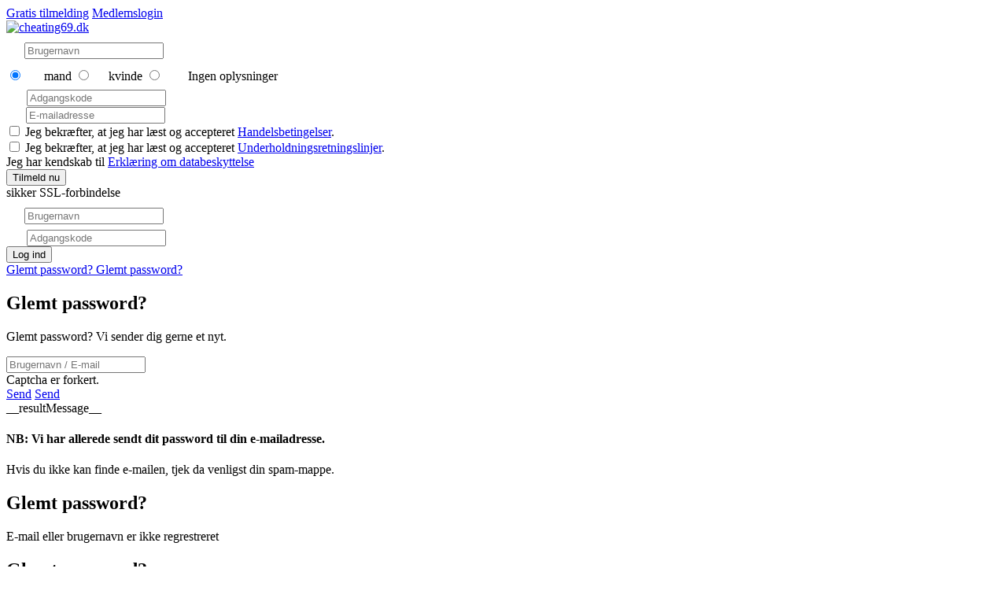

--- FILE ---
content_type: text/html; charset=utf-8
request_url: https://www.cheating69.dk/
body_size: 15377
content:
<!DOCTYPE html>
<html xmlns="http://www.w3.org/1999/xhtml" lang="da" translate="no">
<head>
    <meta charset="UTF-8">
<meta name="google" content="notranslate">
                        <meta name="robots" content="index,follow" />
<meta name="google-site-verification" content="cheating69">
<meta name="keywords" content="Cheating69">
<meta name="description" content="Har du lyst til lidt forandring i hverdagen, så kan du hos cheating69 finde fornyelse og en sexpartner, der vil det uformelle og sjove, helt ligesom dig!">
<meta name="viewport" content="initial-scale=1.0, minimum-scale=1.0, maximum-scale=1.0, user-scalable=no, viewport-fit=cover">
<title>Få en sjov affære - cheating69</title>
        <!-- hreflang -->
 
    <link rel="apple-touch-icon" sizes="180x180" href="/staticcontent/image/a9c7d66b8f12f9815646954773168356/img/favicon/apple-touch-icon.png">
<link rel="icon" sizes="32x32" href="/staticcontent/image/f3a726256d9d37bb5d8803135e07d316/img/favicon/favicon-32x32.png" type="image/png">
<link rel="icon" sizes="16x16" href="/staticcontent/image/556b83d08c2f862f21c1b21c9a400572/img/favicon/favicon-16x16.png" type="image/png">
<link rel="icon" href="/favicon.ico" type="image/x-icon">
<link rel="Shortcut Icon" href="/favicon.ico" type="image/x-icon">
<link rel="manifest" href="/manifest.json">
<link rel="mask-icon" href="/staticcontent/image/23ee9d40c987f38790691e07693380ff/img/favicon/safari-pinned-tab.svg" color="#fff">
<meta name="theme-color" content="#000">    <meta http-equiv="Content-Security-Policy" content="default-src &#039;none&#039;; script-src &#039;unsafe-inline&#039; &#039;unsafe-eval&#039; &#039;self&#039; lpmedia.justservingfiles.net seofiles.justservingfiles.net eu-adsrv.rtbsuperhub.com lpmedia.servefilesonly.com imedia.servefilesonly.com www.google.com/recaptcha/ www.gstatic.com/recaptcha/; style-src &#039;self&#039; &#039;unsafe-inline&#039; lpmedia.justservingfiles.net seofiles.justservingfiles.net eu-adsrv.rtbsuperhub.com lpmedia.servefilesonly.com imedia.servefilesonly.com; img-src &#039;self&#039; lpmedia.justservingfiles.net seofiles.justservingfiles.net eu-adsrv.rtbsuperhub.com lpmedia.servefilesonly.com imedia.servefilesonly.com img.mediawebsolutionsbv.com data:; media-src &#039;self&#039;; font-src &#039;self&#039;; connect-src &#039;self&#039;; object-src &#039;self&#039;; base-uri &#039;self&#039;; manifest-src &#039;self&#039;; frame-src &#039;self&#039; www.google.com/recaptcha/ recaptcha.google.com/recaptcha/; form-action &#039;self&#039; cheating69.dk *.cheating69.dk;">
<meta http-equiv="X-Content-Security-Policy" content="default-src &#039;none&#039;; script-src &#039;unsafe-inline&#039; &#039;unsafe-eval&#039; &#039;self&#039; lpmedia.justservingfiles.net seofiles.justservingfiles.net eu-adsrv.rtbsuperhub.com lpmedia.servefilesonly.com imedia.servefilesonly.com www.google.com/recaptcha/ www.gstatic.com/recaptcha/; style-src &#039;self&#039; &#039;unsafe-inline&#039; lpmedia.justservingfiles.net seofiles.justservingfiles.net eu-adsrv.rtbsuperhub.com lpmedia.servefilesonly.com imedia.servefilesonly.com; img-src &#039;self&#039; lpmedia.justservingfiles.net seofiles.justservingfiles.net eu-adsrv.rtbsuperhub.com lpmedia.servefilesonly.com imedia.servefilesonly.com img.mediawebsolutionsbv.com data:; media-src &#039;self&#039;; font-src &#039;self&#039;; connect-src &#039;self&#039;; object-src &#039;self&#039;; base-uri &#039;self&#039;; manifest-src &#039;self&#039;; frame-src &#039;self&#039; www.google.com/recaptcha/ recaptcha.google.com/recaptcha/; form-action &#039;self&#039; cheating69.dk *.cheating69.dk;">
<meta http-equiv="X-WebKit-CSP" content="default-src &#039;none&#039;; script-src &#039;unsafe-inline&#039; &#039;unsafe-eval&#039; &#039;self&#039; lpmedia.justservingfiles.net seofiles.justservingfiles.net eu-adsrv.rtbsuperhub.com lpmedia.servefilesonly.com imedia.servefilesonly.com www.google.com/recaptcha/ www.gstatic.com/recaptcha/; style-src &#039;self&#039; &#039;unsafe-inline&#039; lpmedia.justservingfiles.net seofiles.justservingfiles.net eu-adsrv.rtbsuperhub.com lpmedia.servefilesonly.com imedia.servefilesonly.com; img-src &#039;self&#039; lpmedia.justservingfiles.net seofiles.justservingfiles.net eu-adsrv.rtbsuperhub.com lpmedia.servefilesonly.com imedia.servefilesonly.com img.mediawebsolutionsbv.com data:; media-src &#039;self&#039;; font-src &#039;self&#039;; connect-src &#039;self&#039;; object-src &#039;self&#039;; base-uri &#039;self&#039;; manifest-src &#039;self&#039;; frame-src &#039;self&#039; www.google.com/recaptcha/ recaptcha.google.com/recaptcha/; form-action &#039;self&#039; cheating69.dk *.cheating69.dk;">
    <link type="text/css" href="/staticcontent/mergecss/2fe19d74495f6cda57492561e6e8552f/[base64]/4e809088d7a6c0495abcb22dba309451.css" rel="stylesheet" media="screen" /><link type="text/css" href="/staticcontent/mergecss/2fe19d74495f6cda57492561e6e8552f/[base64]/ee5f230b72f4bb13156f92d5c0b532c1.css" rel="stylesheet" media="screen" /><link type="text/css" href="/staticcontent/mergecss/2fe19d74495f6cda57492561e6e8552f/YToxOntpOjA7czoyMjoiY3NzL2RlZmF1bHQvZG9tYWluLmNzcyI7fQ==/9fd88a0d857c0a4f6e79b4d54994892a.css" rel="stylesheet" media="screen" />
    
    
    
    
    

    <script type="text/javascript" src="/staticcontent/script/c9771cc3e90e18f5336eedbd0fffb2cf/js/default/jQuery/jQuery-3.7.1.min.js"></script>
<script type="text/javascript" src="/staticcontent/script/12c28b31a1369383b3549abf958b01fe/js/default/jQuery/jQuery-ui-1.14.1.min.js"></script>
<script type="text/javascript" src="/staticcontent/script/700b877cd3ade98ce6cd4be349d81a5c/js/default/jQuery/jQuery.ui.touch-punch.min.js"></script>    <script type="text/javascript">
    /* <![CDATA[ */
        var currentPageName = 'homepage';
    /* ]]> */
    </script>
    <script type="text/javascript" src="/staticcontent/mergejs/2fe19d74495f6cda57492561e6e8552f/[base64]/01da57f9a1016bf138699996a520b282.js"></script><script type="text/javascript" src="/staticcontent/mergejs/2fe19d74495f6cda57492561e6e8552f/[base64]/05bf6a36ac89ffc82bb84eb29101fb88.js"></script>
    
    
    
    
    
    

    <script type="text/javascript">
    /* <![CDATA[ */
    jQuery(function () { if (undefined !== cacheHandler) cacheHandler.init().clearAllAuth(); });
    /* ]]> */
    </script>
    
    <script type="text/javascript">
    /* <![CDATA[ */
    const trackingCodeConfig = {
        positions : ['body','head'],
        timeout : 1000
    };
    const initTrackingCodes = () => {
        ajaxHandler.load(
            '/ajax/affiliate/getTrackingCodes',
            {positions : trackingCodeConfig.positions},
            {
                callbacks : {
                    success : (rs = {}) => {
                        if ('undefined' !== typeof(rs.data.trackingHtml)) {
                            for (position in rs.data.trackingHtml) {
                                var trackingHtml = rs.data.trackingHtml[position];
                                if ('' === trackingHtml) {
                                    continue;
                                }
                                switch (position) {
                                    case 'head':
                                        jQuery('head').append(trackingHtml);
                                    break;
                                    
                                    case 'body':
                                        jQuery('body').append('<span style="display: none;">' + trackingHtml + '</span>');
                                    break;
                                }
                            }
                        }
                    },
                    error : () => {
                    }
                }
            }
        );
    };
    jQuery(() => { setTimeout(() => { initTrackingCodes(); }, trackingCodeConfig.timeout); });
    /* ]]> */
</script>
</head>
<body class="homepage">

    <header>
        <div class="headerContainer">
                
    

                    </div>
    </header>
    
    <div class="pageContent">
            <div class="bgWrapper">
        <div class="innerWrapper">
            <div class="tabContainer">
                <div class="auth-actionsBox">
                    <a href="javascript:void(0);" title="Gratis tilmelding" class="auth-actionRegister auth-actionActiveRegister">Gratis tilmelding</a>
                    <a href="javascript:void(0);" title="Medlemslogin" class="auth-actionLogin auth-actionInactiveLogin">Medlemslogin</a>
                </div>
                <div class="tabInnerContainer">
                    <div class="logoBox">
                        <a href="/"><img src="/staticcontent/image/b43b96fe34f6ac9754f11f7af81fba1c/img/default/logo.png" alt="cheating69.dk" class="layout-headerLogo" /></a>
                    </div>
                    


<div class="auth-registrationForm clear" >
                    <form class="registrationForm" method="post" id="auth:RegistrationForm[signupForm]">
            <div class="column-12 formElement pseudo">
                <label for="auth:RegistrationForm[username]"><svg class="svgIcon-user" width="19" height="25" viewBox="0 0 19 25" version="1.1" xmlns="http://www.w3.org/2000/svg" xmlns:xlink="http://www.w3.org/1999/xlink" xml:space="preserve" style="fill:#fff;fill-rule:evenodd;clip-rule:evenodd;stroke-linejoin:round;">
  <path class="svg-user" d="M434.5,402.226c2.777,0,5.029-2.737,5.029-6.113S438.789,390,434.5,390s-5.03,2.737-5.03,6.113S431.722,402.226,434.5,402.226Zm-9.5,9.335c0-.206,0-0.058,0,0h0Zm19,0.16c0-.056,0-0.391,0,0h0Zm-0.01-.407c-0.094-5.882-.861-7.558-6.735-8.619a4.122,4.122,0,0,1-5.508,0c-5.809,1.05-6.623,2.7-6.73,8.428a1.209,1.209,0,0,1-.015.438c0,0.1,0,.289,0,0.617,0,0,1.4,2.822,9.5,2.822s9.5-2.822,9.5-2.822v-0.456A4.016,4.016,0,0,1,443.988,411.314Z" transform="translate(-425 -390)"/>
</svg>
</label>
                <input name="auth:RegistrationForm[username]" required="required" maxlength="30" minlength="3" type="text" value="" placeholder="Brugernavn" autocomplete="username" />
            </div>
                        <div class="column-12 gender">
                                                                                                                                                                                                <span>
                            <input id="auth:RegistrationForm[gender_1]" name="auth:RegistrationForm[gender]" checked="checked"  type="radio" value="1">
                            <label for="auth:RegistrationForm[gender_1]" class="radio button">
                                                                                                                                                                                                                                        <svg class="svgIcon-male" width="19.125" height="19.156" viewBox="0 0 19.125 19.156" version="1.1" xmlns="http://www.w3.org/2000/svg" xmlns:xlink="http://www.w3.org/1999/xlink" xml:space="preserve" style="fill:#fff;fill-rule:evenodd;clip-rule:evenodd;stroke-linejoin:round;">
    <path class="svg-male" d="M437.574,461.119l4.6-4.6v4.895a1.2,1.2,0,0,0,2.4,0v-7.787a1.2,1.2,0,0,0-1.2-1.2h-7.788a1.2,1.2,0,1,0,0,2.4h4.9l-4.6,4.6A6.665,6.665,0,1,0,437.574,461.119Zm-8.5,6.806a4.269,4.269,0,1,1,6.038,0A4.274,4.274,0,0,1,429.073,467.925Z" transform="translate(-425.438 -452.438)"/>
</svg>
                                <span>mand</span>
                            </label>
                        </span>
                                                                                                                                <span>
                            <input id="auth:RegistrationForm[gender_2]" name="auth:RegistrationForm[gender]"  type="radio" value="2">
                            <label for="auth:RegistrationForm[gender_2]" class="radio button">
                                                                                                                                    <svg class="svgIcon-female" width="14" height="22" viewBox="0 0 14 22" version="1.1" xmlns="http://www.w3.org/2000/svg" xmlns:xlink="http://www.w3.org/1999/xlink" xml:space="preserve" style="fill:#fff;fill-rule:evenodd;clip-rule:evenodd;stroke-linejoin:round;">
  <path class="svg-female" d="M627.821,457.966a4.047,4.047,0,0,0,.329,1.624,4.218,4.218,0,0,0,.9,1.323,4.275,4.275,0,0,0,1.318.89,4.018,4.018,0,0,0,1.622.327,4.111,4.111,0,0,0,1.634-.327,4.166,4.166,0,0,0,2.228-2.213,4.161,4.161,0,0,0,0-3.248,4.183,4.183,0,0,0-.9-1.322,4.236,4.236,0,0,0-1.332-.891,4.111,4.111,0,0,0-1.634-.327,4.018,4.018,0,0,0-1.622.327,4.278,4.278,0,0,0-1.318.891,4.2,4.2,0,0,0-.9,1.322A4.05,4.05,0,0,0,627.821,457.966Zm11.179,0a6.662,6.662,0,0,1-.435,2.4,7.014,7.014,0,0,1-1.2,2.043,7.362,7.362,0,0,1-1.793,1.532,6.727,6.727,0,0,1-2.241.864v2.148h1.819a1.331,1.331,0,0,1,.976.393,1.448,1.448,0,0,1,0,1.99,1.331,1.331,0,0,1-.976.393h-1.819v1.912a1.311,1.311,0,0,1-.395.969,1.474,1.474,0,0,1-2,0,1.311,1.311,0,0,1-.395-0.969v-1.912h-1.715a1.3,1.3,0,0,1-.962-0.419,1.348,1.348,0,0,1-.408-0.969,1.457,1.457,0,0,1,.395-1,1.33,1.33,0,0,1,.975-0.393h1.715v-2.174a7.214,7.214,0,0,1-2.2-.878,6.767,6.767,0,0,1-1.753-1.519,7.156,7.156,0,0,1-1.161-2.029,6.937,6.937,0,0,1,.132-5.094,7.057,7.057,0,0,1,3.718-3.706,6.73,6.73,0,0,1,2.715-.55,6.825,6.825,0,0,1,2.729.55,7.022,7.022,0,0,1,3.731,3.706A6.707,6.707,0,0,1,639,457.966Z" transform="translate(-625 -451)"/>
</svg>

                                                                                                                                    <span>kvinde</span>
                            </label>
                        </span>
                                                                                                                                                                    <span>
                            <input id="auth:RegistrationForm[gender_8]" name="auth:RegistrationForm[gender]"  type="radio" value="8">
                            <label for="auth:RegistrationForm[gender_8]" class="radio button">
                                                                                                                                    <svg class="svgIcon-genderUnknown" width="25px" height="27px" viewBox="0 0 25 27" version="1.1" xmlns="http://www.w3.org/2000/svg" xmlns:xlink="http://www.w3.org/1999/xlink" style="fill:#fff;fill-rule:evenodd;clip-rule:evenodd;stroke-linejoin:round;">
    <path class="svg-genderUnknown" d="M5.988,0 C6.6507417,0 7.188,0.5372583 7.188,1.2 C7.188,1.8627417 6.6507417,2.4 5.988,2.4 L4.088,2.4 L6.042,4.354 L7.21421356,3.18257288 C7.60473785,2.79204858 8.23790283,2.79204858 8.62842712,3.18257288 C9.01895142,3.57309717 9.01895142,4.20626215 8.62842712,4.59678644 L7.456,5.768 L8.67253484,6.9843588 C9.77882745,6.22302511 11.0789685,5.82411961 12.3921945,5.81201433 C12.3990529,5.81224419 12.4053915,5.81216836 12.4117299,5.81210155 L12.5242701,5.81210155 C12.5306085,5.81216836 12.5369471,5.81224419 12.5432859,5.81232905 C13.8570315,5.82411961 15.1571726,6.22302511 16.2634652,6.9843588 L20.848,2.4 L18.948,2.4 C18.2852583,2.4 17.748,1.8627417 17.748,1.2 C17.748,0.5372583 18.2852583,3.55271368e-15 18.948,3.55271368e-15 L18.948,3.55271368e-15 L23.736,3.55271368e-15 C24.3987417,3.55271368e-15 24.936,0.5372583 24.936,1.2 L24.936,1.2 L24.936,5.987 C24.936,6.6497417 24.3987417,7.187 23.736,7.187 C23.0732583,7.187 22.536,6.6497417 22.536,5.987 L22.536,5.987 L22.536,4.092 L17.9574653,8.67052483 C19.7838521,11.2908984 19.4996935,14.8835779 17.2044195,17.1842909 C16.2100744,18.1809923 14.9723674,18.8008336 13.6753717,19.0352951 L13.6750029,20.9966102 L15.4940029,20.9966102 C15.8595039,20.9880054 16.2124521,21.1301249 16.4700029,21.3896102 C16.9980188,21.9478679 16.9980188,22.8213525 16.4700029,23.3796102 C16.2124521,23.6390954 15.8595039,23.7812149 15.4940029,23.7726102 L13.6750029,23.7726102 L13.6750029,25.6846102 C13.6835371,26.0484343 13.5404563,26.3994352 13.2800029,26.6536102 C12.7153082,27.1750746 11.8446977,27.1750746 11.2800029,26.6536102 C11.0195496,26.3994352 10.8764688,26.0484343 10.8850029,25.6846102 L10.8850029,23.7726102 L9.17000295,23.7726102 C8.8047096,23.7743068 8.45555817,23.6222336 8.20800295,23.3536102 C7.94645239,23.0991483 7.79924036,22.7495197 7.8,22.3846102 C7.79936593,22.0131088 7.9406627,21.6553955 8.19500295,21.3846102 C8.45224615,21.1252797 8.80482488,20.9831633 9.17000295,20.9916102 L10.8850029,20.9916102 L10.8856442,18.956341 C9.72618559,18.6772431 8.62962908,18.0844676 7.73158046,17.1842909 C5.43630646,14.8835779 5.15214786,11.2908984 6.97853474,8.67052483 L5.766,7.458 L4.38578644,8.83942712 C3.99526215,9.22995142 3.36209717,9.22995142 2.97157288,8.83942712 C2.58104858,8.44890283 2.58104858,7.81573785 2.97157288,7.42521356 L4.352,6.044 L2.4,4.092 L2.4,5.987 C2.4,6.6497417 1.8627417,7.187 1.2,7.187 C0.5372583,7.187 0,6.6497417 0,5.987 L0,1.2 C0,0.5372583 0.5372583,0 1.2,0 L5.988,0 Z M9.436,15.498 C7.7691453,13.8307464 7.76936089,11.1279508 9.43648154,9.46096311 C11.1036022,7.79397542 13.8063978,7.79397542 15.4735185,9.46096311 C17.1406391,11.1279508 17.1408547,13.8307464 15.474,15.498 C13.8055128,17.1635381 11.1034872,17.1635381 9.435,15.498 L9.436,15.498 Z"></path>
</svg>
                                                                                                                                    <span>Ingen oplysninger</span>
                            </label>
                        </span>
                                                                </div>
            <div class="column-12 formElement password">
                <label for="auth:RegistrationForm[password]"><svg class="svgIcon-password" width="21.562" height="22.5" viewBox="0 0 21.562 22.5" version="1.1" xmlns="http://www.w3.org/2000/svg" xmlns:xlink="http://www.w3.org/1999/xlink" xml:space="preserve" style="fill:#fff;fill-rule:evenodd;clip-rule:evenodd;stroke-linejoin:round;">
  <path class="svg-password" d="M445.531,589.842a0.6,0.6,0,0,0-.17-0.375l-8.611-8.861a6.894,6.894,0,0,0-1.395-7.388,6.407,6.407,0,0,0-9.243,0,6.871,6.871,0,0,0,0,9.513,6.393,6.393,0,0,0,7.176,1.438l2.829,2.913a0.579,0.579,0,0,0,.44.177l1.542-.055-0.051,1.59a0.613,0.613,0,0,0,.172.451,0.573,0.573,0,0,0,.436.177l1.548-.054-0.056,1.589a0.635,0.635,0,0,0,.172.451,0.557,0.557,0,0,0,.44.177l1.543-.054-0.051,1.589a0.615,0.615,0,0,0,.185.466,0.585,0.585,0,0,0,.4.163l0.065,0,2.366-.271a0.6,0.6,0,0,0,.525-0.659Zm-15.587-12.678a1.82,1.82,0,0,1-2.627,0,1.949,1.949,0,0,1,0-2.7,1.821,1.821,0,0,1,2.627,0A1.952,1.952,0,0,1,429.944,577.164Zm13.567,12.881a0.438,0.438,0,0,1-.629,0l-7.326-7.542a6.363,6.363,0,0,0,.558-0.715l7.4,7.611A0.467,0.467,0,0,1,443.511,590.045Z" transform="translate(-424.219 -571.25)"/>
</svg>
</label>
                <input name="auth:RegistrationForm[password]" required="required" type="password" maxlength="100" minlength="4" value="" placeholder="Adgangskode" autocomplete="new-password" />
            </div>
                        <div class="column-12 formElement email">
                <label for="auth:RegistrationForm[email]"><svg class="svgIcon-email" width="21" height="16" viewBox="0 0 21 16" version="1.1" xmlns="http://www.w3.org/2000/svg" xmlns:xlink="http://www.w3.org/1999/xlink" xml:space="preserve" style="fill:#fff;fill-rule:evenodd;clip-rule:evenodd;stroke-linejoin:round;">
  <path class="svg-email" d="M444.125,530a1.824,1.824,0,0,0,1.228-.45L439.4,523.78l-0.412.287q-0.667.477-1.084,0.744a6.761,6.761,0,0,1-1.108.546,3.451,3.451,0,0,1-1.289.278h-0.023a3.46,3.46,0,0,1-1.289-.278,6.761,6.761,0,0,1-1.108-.546q-0.415-.267-1.084-0.744c-0.124-.088-0.261-0.185-0.41-0.289l-5.951,5.771a1.826,1.826,0,0,0,1.229.45h17.25Zm-17.941-9.852a6.128,6.128,0,0,1-1.184-.988v8.777l5.244-5.085Q428.67,521.786,426.184,520.147Zm18.644,0q-2.4,1.572-4.07,2.706L446,527.936v-8.777A6.388,6.388,0,0,1,444.828,520.147Zm-0.7-6.146h-17.25a1.7,1.7,0,0,0-1.389.59,2.25,2.25,0,0,0-.486,1.477,2.613,2.613,0,0,0,.644,1.551,5.731,5.731,0,0,0,1.372,1.313q0.4,0.272,2.4,1.619c0.721,0.484,1.348.907,1.888,1.271,0.459,0.311.855,0.579,1.182,0.8l0.175,0.121,0.324,0.226q0.379,0.267.632,0.432t0.61,0.369a3.6,3.6,0,0,0,.673.307,1.928,1.928,0,0,0,.586.1h0.024a1.923,1.923,0,0,0,.586-0.1,3.6,3.6,0,0,0,.673-0.307q0.358-.2.61-0.369t0.633-.432l0.323-.226,0.175-.121,1.186-.8q1.457-.981,4.3-2.893a5.5,5.5,0,0,0,1.43-1.4,2.945,2.945,0,0,0,.574-1.715,1.719,1.719,0,0,0-.557-1.285A1.838,1.838,0,0,0,444.125,514Z" transform="translate(-425 -514)"/>
</svg>
</label>
                <input name="auth:RegistrationForm[email]" required="required" type="email" maxlength="150" value="" placeholder="E-mailadresse" autocomplete="email" />
            </div>
                        <div class="column-12 agb gtc">
                <input id="auth:RegistrationForm[gtcAgbChechbox]" required="required" type="checkbox" name="auth:RegistrationForm[gtc]" class="gtcCheckbox"  />
                <label for="auth:RegistrationForm[gtcAgbChechbox]" class="checkbox">Jeg bekræfter, at jeg har læst og accepteret <a href="/gtc" title="Handelsbetingelser" class="popup" data-title="gtc" data-funnelize="A::Click,O::###page###,T::Link,ST::GTC">Handelsbetingelser</a>.</label>
            </div>
            <div class="column-12 agb entertainmentprivacy">
                <input id="auth:RegistrationForm[entertainmentprivacyAgbChechbox]" required="required" type="checkbox" name="auth:RegistrationForm[entertainmentprivacy]"  class="entertainmentprivacyCheckbox"   />
                <label for="auth:RegistrationForm[entertainmentprivacyAgbChechbox]" class="checkbox">Jeg bekræfter, at jeg har læst og accepteret <a href="/gtc#entertainmentpolicy" title="Underholdningsretningslinjer" class="popup" data-title="entertainmentPolicy" data-funnelize="A::Click,O::###page###,T::Link,ST::EntertainmentPolicy">Underholdningsretningslinjer</a>.</label>
            </div>
                        <div class="column-12 payment-registrationLegals">Jeg har kendskab til <a href="/privacy" title="Erklæring om databeskyttelse" class="popup privacy" data-title="privacy" data-funnelize="A::Click,O::###page###,T::Link,ST::Privacy">Erklæring om databeskyttelse</a></div>

            
            <div class="column-12 buttonContainer">
                <button  class="primary" data-disabled-title="Bekræft venligst vores vilkår og betingelser og underholdningspolitikker." title="Tilmeld nu">Tilmeld nu</button>
            </div>
            <input type="hidden" name="auth:RegistrationForm[csrf]" value="5411a1b9e66cb98c651df9b6cdcee6b2" />
            <input type="hidden" name="auth:RegistrationForm[tp_redirect_id]" class="redirecId" value="" />

            <div class="column-12 security-registrationLegals">sikker SSL-forbindelse</div>
        </form>
    </div>
                    


<div class="auth-loginBox" data-captcha="true">
    <form enctype="application/x-www-form-urlencoded" method="post" class="scf">
        <div class="formElement username">
            <label for="auth:LoginBox[username]"><svg class="svgIcon-user" width="19" height="25" viewBox="0 0 19 25" version="1.1" xmlns="http://www.w3.org/2000/svg" xmlns:xlink="http://www.w3.org/1999/xlink" xml:space="preserve" style="fill:#fff;fill-rule:evenodd;clip-rule:evenodd;stroke-linejoin:round;">
  <path class="svg-user" d="M434.5,402.226c2.777,0,5.029-2.737,5.029-6.113S438.789,390,434.5,390s-5.03,2.737-5.03,6.113S431.722,402.226,434.5,402.226Zm-9.5,9.335c0-.206,0-0.058,0,0h0Zm19,0.16c0-.056,0-0.391,0,0h0Zm-0.01-.407c-0.094-5.882-.861-7.558-6.735-8.619a4.122,4.122,0,0,1-5.508,0c-5.809,1.05-6.623,2.7-6.73,8.428a1.209,1.209,0,0,1-.015.438c0,0.1,0,.289,0,0.617,0,0,1.4,2.822,9.5,2.822s9.5-2.822,9.5-2.822v-0.456A4.016,4.016,0,0,1,443.988,411.314Z" transform="translate(-425 -390)"/>
</svg>
</label>
            <input type="text" name="auth:LoginBox[username]" id="auth:LoginBox[username_bx]" value="" maxlength="150" placeholder="Brugernavn" autocomplete="username" />
        </div>
        <div class="formElement password">
            <label for="auth:LoginBox[password]"><svg class="svgIcon-password" width="21.562" height="22.5" viewBox="0 0 21.562 22.5" version="1.1" xmlns="http://www.w3.org/2000/svg" xmlns:xlink="http://www.w3.org/1999/xlink" xml:space="preserve" style="fill:#fff;fill-rule:evenodd;clip-rule:evenodd;stroke-linejoin:round;">
  <path class="svg-password" d="M445.531,589.842a0.6,0.6,0,0,0-.17-0.375l-8.611-8.861a6.894,6.894,0,0,0-1.395-7.388,6.407,6.407,0,0,0-9.243,0,6.871,6.871,0,0,0,0,9.513,6.393,6.393,0,0,0,7.176,1.438l2.829,2.913a0.579,0.579,0,0,0,.44.177l1.542-.055-0.051,1.59a0.613,0.613,0,0,0,.172.451,0.573,0.573,0,0,0,.436.177l1.548-.054-0.056,1.589a0.635,0.635,0,0,0,.172.451,0.557,0.557,0,0,0,.44.177l1.543-.054-0.051,1.589a0.615,0.615,0,0,0,.185.466,0.585,0.585,0,0,0,.4.163l0.065,0,2.366-.271a0.6,0.6,0,0,0,.525-0.659Zm-15.587-12.678a1.82,1.82,0,0,1-2.627,0,1.949,1.949,0,0,1,0-2.7,1.821,1.821,0,0,1,2.627,0A1.952,1.952,0,0,1,429.944,577.164Zm13.567,12.881a0.438,0.438,0,0,1-.629,0l-7.326-7.542a6.363,6.363,0,0,0,.558-0.715l7.4,7.611A0.467,0.467,0,0,1,443.511,590.045Z" transform="translate(-424.219 -571.25)"/>
</svg>
</label>
            <input type="password" name="auth:LoginBox[password]" id="auth:LoginBox[password_bx]" value="" maxlength="100" placeholder="Adgangskode" autocomplete="current-password" />
        </div>
                    <div class="formElement captcha ">
                <div class="captchaPlaceholder"></div>
            </div>
                        <div class="buttonContainer">
            <input type="hidden" name="auth:LoginBox[csrf]" value="5411a1b9e66cb98c651df9b6cdcee6b2" />
            <button  class="primary">Log ind</button>
        </div>
    </form>
    


<div class="auth-resetPassword" data-attach-js-widget='ResetPassword'>
    <span class="question desktop tablet">
        <a href="javascript:void(0);" onclick="jQuery(document).trigger('Auth:ResetPassword:ShowOverlay');">
            Glemt password?
        </a>
    </span>
    <span class="question mobile">
        <a href="javascript:void(0);" onclick="jQuery(document).trigger('Auth:ResetPassword:ShowBox');">
            Glemt password?
        </a>
    </span>
    <div class="auth-resetPassword-Overlay hidden">
        <div class="auth-resetPassword-OverlayContainer">
            <h2>Glemt password?</h2>
            <p>Glemt password? Vi sender dig gerne et nyt.</p>
            <form class="resetPassword clear">
                <div class="username">
                    <input id="auth:ResetPassword[username]" name="auth:ResetPassword[username]" placeholder="Brugernavn / E-mail" type="text" autocomplete="username" />
                </div>
                <div class="captcha">
                    <div class="captchaPlaceholder"></div>
                    <div class="errorContainer hidden">Captcha er forkert.</div>
                </div>
                <div class="buttonContainer">
                    <a  class="button secondary mobile" onclick="jQuery(document).trigger('Auth:ResetPassword:ExecuteBox')" href="javascript:void(0);">Send</a>
                    <a  class="button secondary desktop tablet" onclick="jQuery(document).trigger('Auth:ResetPassword:ExecuteOverlay')" href="javascript:void(0);">Send</a>
                </div>
                <div class="resultContainerMessage mobile hidden">
                    <div class="resultMessage mobile">__resultMessage__</div>
                </div>
                <input type="hidden" name="auth:ResetPassword[csrf]" value="5411a1b9e66cb98c651df9b6cdcee6b2" />
            </form>
        </div>
    </div>
    <div class="auth-resetPassword-SuccessOverlay hidden">
        <div class="auth-resetPassword-SuccessOverlayOverlayContainer">
            <h4>NB: Vi har allerede sendt dit password til din e-mailadresse.</h4>
            <p>Hvis du ikke kan finde e-mailen, tjek da venligst din spam-mappe.</p>
        </div>
    </div>
    <div class="auth-resetPassword-ErrorOverlay hidden">
        <div class="auth-resetPassword-ErrorOverlayContainer">
            <h2>Glemt password?</h2>
            <p>E-mail eller brugernavn er ikke regrestreret</p>
        </div>
    </div>
            <div class="auth-resetPassword-ErrorOverlayBlocked hidden">
            <div class="auth-resetPassword-ErrorOverlayContainer">
                <h2>Glemt password?</h2>
                <p>Adgangskode kan først ændres igen om __minutes__ minutter.</p>
            </div>
        </div>
    </div>
<div class="auth-resetPassword-boxContainer mobile"></div>
</div>
                </div>
            </div>
        </div>
    </div>

    <div class="bgWrapperBenefits">
        <div class="innerWrapperBenefits">
            <h1>Varme mennesker klar til at flirte</h1>
            <p>Se hvem passer til dig!</p>
            <ul>
                <li>
                    <span class="iconExternal iconExternalMessaging"></span>
                    <strong>Send beskeder</strong>
                    <span class="benefitsText">Lær medlemmer fra dit nærmiljø at kende og kom i kontakt med dem uanset hvor du lige er.</span>
                </li>
                <li>
                    <span class="iconExternal iconExternalArea"></span>
                    <strong>Radiussøgning og filter</strong>
                    <span class="benefitsText">Filtre og mange søgeindstillinger hjælper dig med at finde præcis de medlemmer, der passer til dine ønsker. Så du kan finde nogen tæt på dig, men også den rigtige ferieflirt eller en lille distraktion på din forretningsrejse.</span>
                </li>
            </ul>
            <img src="/staticcontent/image/ed8215c5d83a727424ed59de3a7ea33a/img/pages/homepage/phone.png" alt="cheating69.dk" class="" />
        </div>
    </div>

    <div class="bgWrapperMatching">
        <div class="innerWrapperMatching">
            <h2>Lær spændende mennesker at kende</h2>
            <p>hvor Du vil og hvornår Du vil!</p>
            <div class="matchingImage">
                <img src="/staticcontent/image/af5a62cf4761c70b1b91d747e57c4d5e/img/pages/homepage/matching.png" alt="cheating69.dk" class="" />
                <span class="matchingNameMale">Frederik</span>
                <span class="matchingNameFemale">lærke93</span>
            </div>
        </div>
    </div>

    <div class="bgWrapperStories">
        <div class="innerWrapperStories">
            <div class="storyBoxWrapper">
                <div class="storyBoxMood storyBoxMood_1"></div>
                <div class="storyBoxText storyBoxText_1">
                    <h2>Mathias og Line</h2>
                    <p>Vi er begge lige kommet ud af relationer og vil bare have det sjovt. Vi har fundet det her. Vi har begge virkelig gjort det godt. Men da vi m&oslash;dtes et par gange, inds&aring; vi, at vi &oslash;nskede mere af hinanden. Nu nyder vi det sammen. Men hvis vi nogensinde vil have mere, s&aring; ved vi helt sikkert, hvor vi skal kigge.</p>
                </div>
            </div>
            <div class="storyBoxWrapper">
                <div class="storyBoxMood storyBoxMood_2"></div>
                <div class="storyBoxText storyBoxText_2">
                    <h2>Martin og Leila</h2>
                    <p>Layla fik vildt mange henvendelser, men fra jeg havde fra starten kun &oslash;jne for hende. Da hun endelig skrev tilbage til mig, var jeg i syvende himmel!<br />
Men det kr&aelig;vede lidt overtalelse, indtil vi m&oslash;dtes. Vi gik f&oslash;rst til en koncert og derefter g&aring;ture i timevis gennem byen. Det var lige s&aring; s&oslash;dt som jeg havde forestillet mig.<br />
Siden da har vi v&aelig;ret uadskillelige, og jeg er den lykkeligste mand i verden.</p>
                </div>
            </div>
            <div class="storyBoxWrapper">
                <div class="storyBoxMood storyBoxMood_3"></div>
                <div class="storyBoxText storyBoxText_3">
                    <h2>Malene fortæller</h2>
                    <p>Jeg tilmeldte mig for at m&oslash;de nye mennesker, da jeg flyttede. Is&aelig;r nogle f&aring; fyre. Planen gik godt, jeg har haft s&aring; mange hotte dates! Med nogle har et &aelig;gte venskab udviklet sig. Hvis jeg vil, kan jeg tage ud hver aften. For mig er dette den bedste m&aring;de at l&aelig;re en ny by at kende p&aring;. Pr&oslash;v det af ;-)</p>
                </div>
            </div>
        </div>
            
    <div class="affiliate-landingpageTool">
                <style type="text/css">.affiliate-landingpage-tool{font-size:1.25rem;line-height:180%;}.affiliate-landingpage-tool h2{margin:2rem 0 1rem;}.affiliate-landingpage-tool p{position:unset;}.seoImgFloatLeft{float:left;margin-right:2rem;}@media screen and (max-width: 767px){.affiliate-landingpage-tool .seoImgFloatLeft{float:left !important;margin-right:1rem !important;}}</style><h1>Opret en profil på Cheating69, og få masser af partnere at vælge imellem</h1><p><a target="_blank" rel="noopener noreferrer" href="https://www.cheating69.dk/dating-for-gifte"><img class="seoImgFloatLeft" src="https://www.cheating69.dk/staticcontent/image/ed8215c5d83a727424ed59de3a7ea33a/img/pages/homepage/phone.png" alt=""></a></p><p>Opret en profil hos <strong>Cheating69</strong> i dag, og mød nye mennesker allerede i morgen. Er du træt af det monogame liv, og har du få et lyst til at opleve uforpligtigende sex med et dejligt menneske, som har de samme interesser som dig? Hos Cheating69 kan du møde én, som har fuldstændig samme interesser og præferencer som dig, og som ikke ønsker andet af et møde end uforpligtigende sex. Tag et godt kig på de mange interessante profiler, og skriv til dem, du fatter interesse for, og hav sjov bå de online og IRL. Mens I chatter, finder du ud af, om den person, du skriver med, også er den person, du har lyst til at møde til en gang god, uforpligtigende og hed sex, hvor alt må ske er aftalt på forhå nd, eller hvor I lader tilfældighederne og omstændighederne rå de. På Cheating69 er utroskab i orden, og du behøver ikke at skjule, at du har en partner eller at du leder efter et uforpligtigende engangsknald. Her kan du være 100% ærlig omkring dine seksuelle præferencer, og du kan få lov til at fortælle andre om dine hedeste drømme og ønsker, uden at det bliver misforstå et.</p><h2>Vær å ben om, hvad du har allermest lyst til.</h2><p>Hvis din faste partner ikke har lyst til de samme ting som dig i sengen, så kan det i det lange løb gå ud over parforholdet, og det er må ske ikke der, du vil hen. Gennem Cheating69 kan du finde én, som vil give dig lige præcis den form for seksuel tilfredsstillelse, som du har lyst til, og én, som samtidig få r stor tilfredsstillelse ud af at give det. Vil du gerne slikkes, til du sprøjter i munden på hende, og kan du ikke overtale din partner til at give dig den glæde? Så find en pige, som elsker at slikke, og som sluger med et smil på læben. Tag en god snak online om, hvad jeres gensidige forventninger er, og tag jer også en fræk snak, så I kan se, at lysterne driver jer det samme sted hen, før I beslutter at mødes til den hedeste date, hvor I begge få r det, I er kommet efter.</p><h2>Er din partner ikke i stand til at gi' dig hvad du vil have?</h2><p>Har du allermest lyst til at blive taget bagfra med nederdelen trukket godt op om hofterne, og kan du ikke få din partner til at at give dig det, mens du bøjer dig forover og bare nyder at blive taget? Så find én, der vil give dig fuld tilfredshed, mens du nyder ekstasen og få r den hede gang sex, som du altid har drømt om, fordi det også er lige præcis det, han har lyst til. Vælg én med de samme behov blandt de mange spændende profiler, og nyd, at du kan være helt ærlig omkring, hvad det er, du trænger allermest til, uden at skulle forklare andet, end at det er det, du vil have. Vil du være helt sikker på , at den, du mødes med til uforpligtende sex, ikke vil andet og mere end netop sex, kan du oprette en profil på <a target="_blank" rel="noopener noreferrer" href="https://www.cheating69.dk/dating-for-gifte">dating for gifte</a> og finde en sexpartner, der selv er gift, og som ikke drømmer om andet en sex med netop dig!</p><h2>Skriv dig op, og find den, der kan opfylde dine ønsker</h2><p>Lige meget hvad du drømmer om seksuelt, så kan du finde en profil, der kan leve op til dine forventninger. Tag en fræk chat, og find ud af, om den du har i sinde at møde og have sex med, vil give dig, hvad du vil have, og at du kan betale tilbage, med hvad han eller hun drømmer om. Hed sex behøver ikke involvere en masse kærlighed, det kan også være ren business mellem to personer, der tilfredsstiller hinanden og derefter kan gå hver til sit, uden at der er nogen følelser, andet end gensidig respekt, til stede.</p><p>Hvis det er det, du drømmer om, så skal du oprette en profil hos Cheating69, og se at komme i gang med at få dit <a target="_blank" rel="noopener noreferrer" href="https://www.fremdgehen69.com">sexliv</a> piftet op. <a target="_blank" rel="noopener noreferrer" href="https://www.fremdgehen69.com">Fremdgehen69</a></p>
    </div>

    </div>
    </div>
    
    <footer>
        <div class="footerInnerWrapper">
                    
<section class="ux-promotion-prText">
    Denne portal tilbyder dig intensiv underholdning omkring chats. Tilmeldingen er gratis. Hver dag tilmelder nye medlemmer sig. Portalen kan bruges på computeren, men også på mobiltelefonen. Alle medlemmer og personer på dette websted har med deres tilmelding bekræftet, at de er mindst 18 år. Nogle personer, der vises på fotografier, er muligvis ikke ægte medlemmer, og de bruger blot som illustrationer. Rigtige møder med disse medlemmer er ikke muligt. Disse medlemmer er markerede med et (C) eller *. Vi introducerer dig til de andre medlemmer baseret på dine profiloplysninger, men du kan også selv søge efter medlemmer. Hvis du har spørgsmål om eller problemer med brugen af denne tjeneste, kan du til hver en tid kontakte supporten.
    </section>
            

<nav class="ux-navigation-footer">
                        <a class="imprint popup" href="/imprint" rel="nofollow" title="Firmaoplysninger" data-title="imprint" data-pageLink="imprint" data-funnelize="A::Click,O::homepage,T::Footer,ST::Imprint">
    Firmaoplysninger
</a>
                    <a class="gtc popup desktop tablet" href="/gtc" rel="nofollow" title="vilkår og betingelser" data-title="gtc" data-pageLink="gtc" data-funnelize="A::Click,O::homepage,T::Footer,ST::GTC">
    vilkår og betingelser
</a>
<a class="gtc popup mobile" href="/gtc" rel="nofollow" title="vilkår og betingelser" data-title="gtc" data-pageLink="gtc" data-funnelize="A::Click,O::homepage,T::Footer,ST::GTC">
    Handelsbetingelser
</a>
                    <a class="privacy popup" href="/privacy" rel="nofollow" title="Databeskyttelse" data-title="privacy" data-pageLink="privacy" data-funnelize="A::Click,O::homepage,T::Footer,ST::Privacy">
    Databeskyttelse
</a>
                    <a class="revocation popup" href="/revocation" rel="nofollow" title="Tilbagekaldelse" data-title="revocation" data-pageLink="revocation" data-funnelize="A::Click,O::homepage,T::Footer,ST::Revocation">
    Tilbagekaldelse
</a>
                    <a class="faq" href="/faq" rel="nofollow" title="Hjælp" data-title="faq" data-funnelize="A::Click,O::homepage,T::Footer,ST::Help">
    Hjælp
</a>
                    
                    

<a class="support-reportProfile" href="javascript:void(0);">
    Rapporter profil / Fjern indhold
    <template data-template="form">
        <h2>Rapporter profil / Fjern indhold</h2>
        <small>Vi følger en klageproces vedrørende indholdet på vores hjemmeside. Processen giver enhver bruger mulighed for at rapportere ethvert indhold, der kan være ulovligt, eller som på anden måde overtræder standarderne på vores websted. Vi gennemgår og løser alle rapporterede klager inden for fem (5) arbejdsdage. I tilfælde af at en sådan gennemgang giver bevis for ulovligt indhold eller indhold, der overtræder standarderne, fjerner vi straks indholdet.</small>
        <h3>Udfyld venligst følgende formular:</h3>
        <div class="reportForm">
            <div class="form">
                                <label for="support:ReportProfile[firstname]">Fornavn</label>
                <input type="text" name="support:ReportProfile[firstname]" value="" placeholder="Fornavn" />
                                <label for="support:ReportProfile[lastname]">Efternavn</label>
                <input type="text" name="support:ReportProfile[lastname]" value="" placeholder="Efternavn" />
                                <label for="support:ReportProfile[username]">Brugernavn</label>
                <input type="text" name="support:ReportProfile[username]" value="" maxlength="30" placeholder="Brugernavn" autocomplete="off" />
                                <label for="support:ReportProfile[email]">E-mailadresse</label>
                <input type="email" name="support:ReportProfile[email]" value="" maxlength="150" placeholder="E-mailadresse" />
                <label for="support:ReportProfile[category]">Kategori</label>
                <select name="support:ReportProfile[category]" >
                    <option disabled>Vælg kategori</option>
                    <option selected>Ulovligt indhold</option>
                    <option>Overtrædelse af politikken for acceptabel brug</option>
                </select>
                                <label for="support:ReportProfile[profileUsername]">Profilnavn</label>
                <input type="text" name="support:ReportProfile[profileUsername]" value="" maxlength="30" placeholder="Profilnavn" />
                                <label for="support:ReportProfile[message]">Besked</label>
                <div>
                    <textarea name="support:ReportProfile[message]" placeholder="Besked" rows="5" minlength="40" maxlength="250"></textarea>
                    <small class="error">0 tegn</small>
                </div>
            </div>
            <div class="captchaPlaceholder"></div>
            <div class="errorContainer captcha hidden">Captcha&#039;en er ikke fuldført.</div>
            <div class="errorContainer general hidden">Vi kunne ikke finde en bruger med de angivne data.<br />
Tjek venligst igen, og kontakt support: support@cheating69.dk.</div>
            <div class="errorContainer maxReports hidden">Tak for dine beskeder. Vær sikker på, at vi har modtaget dem og er i gang med at tjekke de angivne oplysninger. <br />
Afhængigt af antallet af modtagne rapporter kan behandlingen dog tage noget tid. <br />
Vi beder derfor om din tålmodighed.</div>
            <div class="successContainer hidden">Din besked er blevet sendt. <br />
Vi tager os af den så hurtigt som muligt.</div>
            <div class="buttonContainer">
                <button  class="primary submit">Send besked</button>
                <button  class="cancel">Annuller</button>
            </div>
        </div>
    </template>
    <template data-template="receivedText">Din besked er blevet sendt. <br />
Vi tager os af den så hurtigt som muligt.</template>
    <template data-template="characterCount">__count__ tegn</template>
</a>
                    <a class="privacyComplience popup" href="/privacy/compliance" rel="nofollow" title="18 U.S.C. 2257 Record Keeping Requirements Compliance Statement" data-title="privacy" data-pageLink="privacy" data-funnelize="A::Click,O::homepage,T::Footer,ST::PrivacyCompliance">
    18 U.S.C. 2257 Record Keeping Requirements Compliance Statement
</a>
         
    </nav>
                
    <div class="legal-footerCopyright">
        Copyright © 1996 - 2026 Media Websolutions B.V. - alle rettigheder forbeholdes
    </div>

                </div>

        <a href="#top" title="Tilbage til toppen" rel="nofollow" class="btnExternalTop"></a>

    </footer>


    

<div class="ux-overlay">
    <div class="defaultOverlayShade hidden">
        <div class="ux-overlay-shade" onclick="__overlayCloseTrigger__">__overlayShadeContent__</div>
        __overlayContainer__
    </div>
    
    <div class="defaultOverlayContent hidden">
        <div class="ux-overlay-content __overlaySize__ __overlayContentClass__" onclick="__onOverlayCloseTrigger__">
            __overlayClose__
            __overlayHeader__
            __overlayContent__
        </div>
    </div>

    <div class="defaultOverlayClose hidden">
        <div class="icon close desktop tablet __closeHide__" onclick="__closeTrigger__"><span class="fontIcon-close"></span></div>
        <div class="close mobile" onclick="__closeTrigger__"><svg class="svgIcon-close" width="100%" height="100%" viewBox="0 0 21 21" version="1.1" xmlns="http://www.w3.org/2000/svg" xmlns:xlink="http://www.w3.org/1999/xlink" xml:space="preserve" style="fill-rule:evenodd;clip-rule:evenodd;stroke-linejoin:round;">
    <path class="svg-close" d="M12.497,10.472l8.025,-8.025c0.525,-0.525 0.525,-1.425 0,-2.025c-0.525,-0.6 -1.425,-0.525 -2.025,0l-8.025,8.025l-8.025,-8.025c-0.525,-0.525 -1.425,-0.525 -2.025,0c-0.6,0.525 -0.525,1.425 0,2.025l8.025,8.025l-8.025,8.025c-0.525,0.525 -0.525,1.425 0,2.025c0.525,0.6 1.425,0.525 2.025,0l8.025,-8.025l8.025,8.025c0.525,0.525 1.425,0.525 2.025,0c0.6,-0.525 0.525,-1.425 0,-2.025l-8.025,-8.025Z" />
</svg></div>
    </div>
</div>
        
<script>
    /* <![CDATA[ */
    var RecaptchaKeyV2 = '6Leu91EUAAAAAJtFKlmJj61tag6yC5H-iSm1vqu8';
    var RecaptchaKeyV3 = '6LeyxZkUAAAAAMAvU7MQVVWSOXmAsdLkwGbJ7f0q';
    var isCaptchaNeeded = 'false';
    if (undefined === typeof(captchaVersion)) {
        var captchaVersion = 'v3';
    }
    var captchaToken = null;
    var grecaptchaV3 = null;
    /* ]]> */
</script>
<div class="g-recaptcha" data-sitekey="6Leu91EUAAAAAJtFKlmJj61tag6yC5H-iSm1vqu8" style="display: none;"></div>
<div class="ux-captcha"></div>
    
    

<div class="legal-cookiebar hidden" data-external="true">
    <p>Vi bruger cookies til at optimere vores websteder til dig og til løbende at forbedre vores service. Ved at klikke på knappen "Accepter" accepterer du denne brug. Du kan vælge hvilke cookies du vil acceptere ved at klikke på knappen "Flere oplysninger". Du kan finde flere oplysninger i vores <a href="/privacy" title="Erklæring om databeskyttelse" class="popup privacy" data-title="privacy" data-funnelize="A::Click,O::###page###,T::Link,ST::Privacy">Erklæring om databeskyttelse</a>.</p>
    <div class="buttonContainer">
        <button  class="cancel no-pop-execute" onclick="legalCookiebar.showInformations();">Flere oplysninger</button>
        <button  class="primary accept no-pop-execute" onclick="legalCookiebar.acceptAll();">Accepter</button>
    </div>
</div>
<div class="legalCookiebarOverlay hidden">
    <h1>Privatlivsindstillinger</h1>
    <p>Dette værktøj giver dig mulighed for at aktivere eller deaktivere forskellige cookiekategorier eller cookies fra individuelle udbydere. Du kan når som helst ændre indstillingerne.
    <div>
        <input type="checkbox" class="checkAll switch no-pop-execute" id="legal:CookieBar[selectAllCheckbox]" name="legal:CookieBar[selectAll]" onclick="legalCookiebar.selectAll(this);" />
        <label for="legal:CookieBar[selectAllCheckbox]" class="switch no-pop-execute">Vælg alle</label>
        <span class="help no-pop-execute"><a class="privacy popup helpContent icon" href="/privacy#cookies" rel="nofollow" title="Flere oplysninger" data-title="privacy" data-pageLink="privacy" data-funnelize="A::Click,O::homepage,T::Cookiebar,ST::Privacy">
    <span class="material-icons">error_outline</span>
</a></span>
    </div>
    <form>
                                            <p class="typeHeader no-pop-execute">Væsentlige <span class="help no-pop-execute"><a class="privacy popup helpContent icon" href="/privacy#cookies" rel="nofollow" title="Flere oplysninger" data-title="privacy" data-pageLink="privacy" data-funnelize="A::Click,O::homepage,T::Cookiebar,ST::Privacy">
    <span class="material-icons">error_outline</span>
</a></span></p>
            <ul class="typeList">
                            <li>
                    <input type="checkbox" class="switch no-pop-execute" id="legal:CookieBar[DngEssentialCheckbox]" data-type="DngEssential" checked="checked" disabled="disabled" />
                    <label for="legal:CookieBar[DngEssentialCheckbox]" class="switch no-pop-execute">Nødvendige funktionscookies <span class="help no-pop-execute"><a class="privacy popup helpContent icon" href="/privacy#cookies" rel="nofollow" title="Flere oplysninger" data-title="privacy" data-pageLink="privacy" data-funnelize="A::Click,O::homepage,T::Cookiebar,ST::Privacy">
    <span class="material-icons">error_outline</span>
</a></span></label>
                </li>
                            <li>
                    <input type="checkbox" class="switch no-pop-execute" id="legal:CookieBar[GoogleCaptchaCheckbox]" data-type="GoogleCaptcha" checked="checked" disabled="disabled" />
                    <label for="legal:CookieBar[GoogleCaptchaCheckbox]" class="switch no-pop-execute">Google - Captcha <span class="help no-pop-execute"><a class="privacy popup helpContent icon" href="/privacy#cookies" rel="nofollow" title="Flere oplysninger" data-title="privacy" data-pageLink="privacy" data-funnelize="A::Click,O::homepage,T::Cookiebar,ST::Privacy">
    <span class="material-icons">error_outline</span>
</a></span></label>
                </li>
                        </ul>
                
                                    <p class="typeHeader no-pop-execute">Funktionelle <span class="help no-pop-execute"><a class="privacy popup helpContent icon" href="/privacy#cookies" rel="nofollow" title="Flere oplysninger" data-title="privacy" data-pageLink="privacy" data-funnelize="A::Click,O::homepage,T::Cookiebar,ST::Privacy">
    <span class="material-icons">error_outline</span>
</a></span></p>
            <ul class="typeList hidden">
                                                            <li>
                    <input type="checkbox" class="switch no-pop-execute" id="legal:CookieBar[DngFunctionalCheckbox]" data-type="DngFunctional"  />
                    <label for="legal:CookieBar[DngFunctionalCheckbox]" class="switch no-pop-execute">Avancerede funktioner <span class="help no-pop-execute"><a class="privacy popup helpContent icon" href="/privacy#cookies" rel="nofollow" title="Flere oplysninger" data-title="privacy" data-pageLink="privacy" data-funnelize="A::Click,O::homepage,T::Cookiebar,ST::Privacy">
    <span class="material-icons">error_outline</span>
</a></span></label>
                </li>
                        </ul>
                
                                    <p class="typeHeader no-pop-execute">Markedsføring <span class="help no-pop-execute"><a class="privacy popup helpContent icon" href="/privacy#cookies" rel="nofollow" title="Flere oplysninger" data-title="privacy" data-pageLink="privacy" data-funnelize="A::Click,O::homepage,T::Cookiebar,ST::Privacy">
    <span class="material-icons">error_outline</span>
</a></span></p>
            <ul class="typeList hidden">
                                                            <li>
                    <input type="checkbox" class="switch no-pop-execute" id="legal:CookieBar[GoogleAnalyticsCheckbox]" data-type="GoogleAnalytics"  />
                    <label for="legal:CookieBar[GoogleAnalyticsCheckbox]" class="switch no-pop-execute">Google - Analytics <span class="help no-pop-execute"><a class="privacy popup helpContent icon" href="/privacy#cookies" rel="nofollow" title="Flere oplysninger" data-title="privacy" data-pageLink="privacy" data-funnelize="A::Click,O::homepage,T::Cookiebar,ST::Privacy">
    <span class="material-icons">error_outline</span>
</a></span></label>
                </li>
                                                            <li>
                    <input type="checkbox" class="switch no-pop-execute" id="legal:CookieBar[ExoClickCheckbox]" data-type="ExoClick"  />
                    <label for="legal:CookieBar[ExoClickCheckbox]" class="switch no-pop-execute">ExoClick <span class="help no-pop-execute"><a class="privacy popup helpContent icon" href="/privacy#cookies" rel="nofollow" title="Flere oplysninger" data-title="privacy" data-pageLink="privacy" data-funnelize="A::Click,O::homepage,T::Cookiebar,ST::Privacy">
    <span class="material-icons">error_outline</span>
</a></span></label>
                </li>
                                                            <li>
                    <input type="checkbox" class="switch no-pop-execute" id="legal:CookieBar[GSMCheckbox]" data-type="GSM"  />
                    <label for="legal:CookieBar[GSMCheckbox]" class="switch no-pop-execute">GSM - GrandSlamMedia <span class="help no-pop-execute"><a class="privacy popup helpContent icon" href="/privacy#cookies" rel="nofollow" title="Flere oplysninger" data-title="privacy" data-pageLink="privacy" data-funnelize="A::Click,O::homepage,T::Cookiebar,ST::Privacy">
    <span class="material-icons">error_outline</span>
</a></span></label>
                </li>
                                                            <li>
                    <input type="checkbox" class="switch no-pop-execute" id="legal:CookieBar[TrafficPartnerCheckbox]" data-type="TrafficPartner"  />
                    <label for="legal:CookieBar[TrafficPartnerCheckbox]" class="switch no-pop-execute">TrafficPartner <span class="help no-pop-execute"><a class="privacy popup helpContent icon" href="/privacy#cookies" rel="nofollow" title="Flere oplysninger" data-title="privacy" data-pageLink="privacy" data-funnelize="A::Click,O::homepage,T::Cookiebar,ST::Privacy">
    <span class="material-icons">error_outline</span>
</a></span></label>
                </li>
                        </ul>
                </form>
    <div class="buttonContainer">
        <button  class="primary accept no-pop-execute" onclick="legalCookiebar.acceptAll();">Accepter alle</button>
        <button  class="cancel no-pop-execute" onclick="legalCookiebar.acceptSelection();">Gem indstilling</button>
    </div>
</div>
    
    
    
</body>
</html>